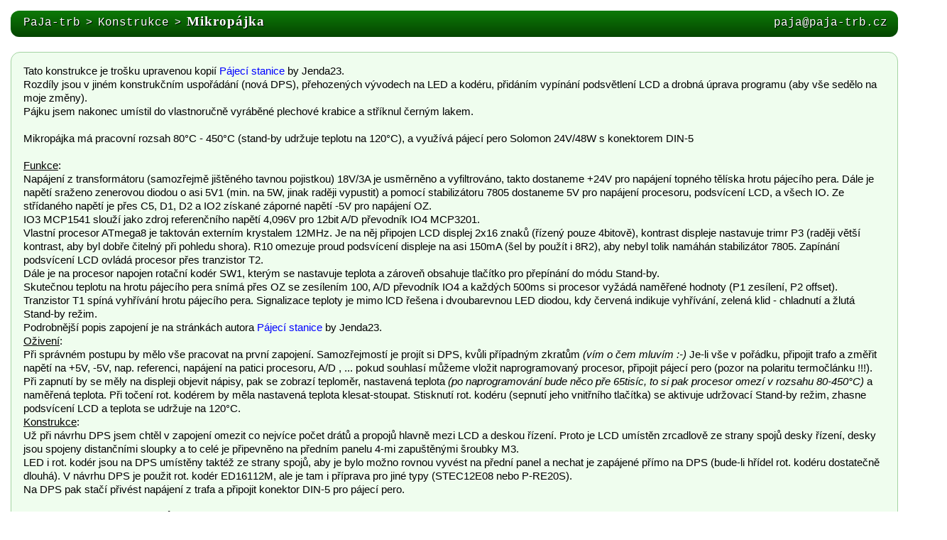

--- FILE ---
content_type: text/html
request_url: http://paja-trb.cz/konstrukce/mikropajka.html
body_size: 9648
content:
<!DOCTYPE HTML PUBLIC "-//W3C//DTD HTML 4.01//EN">
<!-- Copyright (C) PaJa 2002-2012 (www.paja-trb.cz) -->
<HTML>
  <HEAD>
    <META HTTP-EQUIV="Content-Type" CONTENT="text/html; charset=windows-1250">
    <META HTTP-EQUIV="language"     CONTENT="CZ">
    <META NAME="Generator"          CONTENT="PSPad">
    <META NAME="description"        CONTENT="PaJa - osobní stránka">
    <META NAME="keywords"           CONTENT="PaJa, PaJa-trb, Pavel Janík, Eagle, Elektronika, Konstrukce, mikropájka">
    <META NAME="author"             CONTENT="Pavel PaJa Janík">
    <META NAME="copyright"          CONTENT="PaJa 2002-2012">
    <LINK REL="shortcut icon"       HREF="../favicon.ico">
    <TITLE>PaJa - Konstrukce - Mikropájka</TITLE>

    <LINK REL=STYLESHEET TYPE="text/css" HREF="../paja-trb_styl.css">
</HEAD>

<BODY>

<div id="vrsek_elektro">
  <table width="100%"><tr><td class="adresa_td">         
     <A class="adresa" HREF="http://paja-trb.cz">PaJa-trb</A> &nbsp;>&nbsp;
     <A class="adresa" HREF="index.html">Konstrukce</A> &nbsp;>&nbsp;
     <A class="nazev_clanku" HREF="mikropajka.html">Mikropájka</A>
  </td></tr></table>
   
   <span class="vrsek_google">
     <A HREF="mailto:paja@paja-trb.cz" title="Moje E-mailová adresa" class="adresa">paja@paja-trb.cz</A>
   </span>
</div>

<!-- =================================== -->

<DIV id="obsah_elektro">
Tato konstrukce je trošku upravenou kopií <A href="http://jendaelektro.ic.cz/SCH/MOJE/pajka/index.htm">Pájecí stanice</A> by Jenda23.<BR>
Rozdíly jsou v jiném konstrukčním uspořádání (nová DPS), přehozených vývodech na LED a kodéru, přidáním vypínání podsvětlení 
LCD a drobná úprava programu (aby vše sedělo na moje změny).<BR>
Pájku jsem nakonec umístil do vlastnoručně vyráběné plechové krabice a stříknul černým lakem.<BR>
<BR>
Mikropájka má pracovní rozsah 80°C - 450°C (stand-by udržuje teplotu na 120°C), a využívá pájecí pero Solomon 24V/48W s konektorem DIN-5<BR>
<BR>
<U>Funkce</U>:<BR>
Napájení z transformátoru (samozřejmě jištěného tavnou pojistkou) 18V/3A je usměrněno a vyfiltrováno, takto dostaneme +24V pro napájení topného tělíska 
hrotu pájecího pera. Dále je napětí sraženo zenerovou diodou o asi 5V1 (min. na 5W, jinak raději vypustit) a pomocí stabilizátoru 7805 dostaneme 5V pro napájení
procesoru, podsvícení LCD, a všech IO. 
Ze střídaného napětí je přes C5, D1, D2 a IO2 získané záporné napětí -5V pro napájení OZ.<BR>
IO3 MCP1541 slouží jako zdroj referenčního napětí 4,096V pro 12bit A/D převodník IO4 MCP3201.<BR>
Vlastní procesor ATmega8 je taktován externím krystalem 12MHz. Je na něj připojen LCD displej 2x16 znaků (řízený pouze 4bitově), kontrast displeje nastavuje 
trimr P3 (raději větší kontrast, aby byl dobře čitelný při pohledu shora). R10 omezuje proud podsvícení displeje na asi 150mA (šel by použít i 8R2), aby nebyl 
tolik namáhán stabilizátor 7805. Zapínání podsvícení LCD ovládá procesor přes tranzistor T2.<BR>
Dále je na procesor napojen rotační kodér SW1, kterým se nastavuje teplota a zároveň obsahuje tlačítko pro přepínání do módu Stand-by.<BR>
Skutečnou teplotu na hrotu pájecího pera snímá přes OZ se zesílením 100, A/D převodník IO4 a každých 500ms si procesor vyžádá naměřené hodnoty (P1 zesílení, P2 offset).<BR> 
Tranzistor T1 spíná vyhřívání hrotu pájecího pera. Signalizace teploty je mimo lCD řešena i dvoubarevnou LED diodou, kdy červená indikuje vyhřívání, 
zelená klid - chladnutí a žlutá Stand-by režim.<BR>
Podrobnější popis zapojení je na stránkách autora <A href="http://jendaelektro.ic.cz/SCH/MOJE/pajka/index.htm">Pájecí stanice</A> by Jenda23.<BR>

<U>Oživení</U>:<BR>
Při správném postupu by mělo vše pracovat na první zapojení. Samozřejmostí je projít si DPS, kvůli případným zkratům <I>(vím o čem mluvím :-)</I> Je-li vše v pořádku, 
připojit trafo a změřit napětí na +5V, -5V, nap. referenci, napájení na patici procesoru, A/D , ... pokud souhlasí můžeme vložit naprogramovaný procesor, 
připojit pájecí pero (pozor na polaritu termočlánku !!!).<BR>
Při zapnutí by se měly na displeji objevit nápisy, pak se zobrazí teploměr, nastavená teplota <I>(po naprogramování bude něco pře 65tisíc, to si pak procesor 
omezí v rozsahu 80-450°C)</I> a naměřená teplota.
Při točení rot. kodérem by měla nastavená teplota klesat-stoupat.
Stisknutí rot. kodéru (sepnutí jeho vnitřního tlačítka) se aktivuje udržovací Stand-by režim, zhasne podsvícení LCD a teplota se udržuje na 120°C.<BR> 


<U>Konstrukce</U>:<BR>
Už při návrhu DPS jsem chtěl v zapojení omezit co nejvíce počet drátů a propojů hlavně mezi LCD a deskou řízení. Proto je LCD umístěn zrcadlově ze strany spojů
desky řízení, desky jsou spojeny distančními sloupky a to celé je připevněno na předním panelu 4-mi zapuštěnými šroubky M3.<BR>
LED i rot. kodér jsou na DPS umístěny taktéž ze strany spojů, aby je bylo možno rovnou vyvést na přední panel a nechat je zapájené přímo na DPS 
(bude-li hřídel rot. kodéru dostatečně dlouhá). V návrhu DPS je použit rot. kodér ED16112M, ale je tam i příprava pro jiné typy (STEC12E08 nebo P-RE20S).<BR>
Na DPS pak stačí přivést napájení z trafa a připojit konektor DIN-5 pro pájecí pero.<BR>
<BR>
Vzhledem k atypickým rozměrům a potřebám jsem si krabici udělal na míru. Její rozměry (hlavně díky velkému trafu) jsou šířka 11cm, výška 11cm a délka 21cm.<BR>
Je vyrobena z 2mm hliníkového plechu, který je naohýbaný a tvoří přední, spodní i zadní část. Na boky spodní části jsem ještě přidělal 2 duralové (asi) 
vingle 15x15mm, které zpevní spodek (hlavně trafo je celkem těžký) a zároveň jsou v nich z boku vytočeny závity M3 pro přišroubování "kapotáže". <BR>
Konektor DIN-5 je umístěn taktéž vevnitř na plechovém vinglu, tak aby se dal kryt odejmout bez zbytečných kablíků.
V zadní části konektor pro připojení síťové šňůry 230V a pouzdro na tavnou pojistku primáru trafa.<BR>
"Kapotáž" je ohnutý pozinkovaný plech, ve kterém je v pravém boku díra pro DIN-5 konektor, díry na sešroubování (2 z boku, 2 nahoře a 2 z druhého boku)<BR>
V kapotáži je ještě přichycen mírně upravený držák pájecího pera.
Nakonec jsem si ještě na vršek přiletoval misku (naohýbanou z pozinku) na čistící houbičku, ať je to pěkně všechno pohromadě.<BR>
Pak už následovala základní barva (Formex - na lehké kovy) a pár vrstev vrchního laku černým sprejem a hurá na kompletaci.<BR>

Po přišroubování LCD (a s ním i celé elektroniky) jsem přední panel přelepil zalaminovaným štítkem (tím je chráněný i LCD), a osadil síťový vypínač, objímku 
po LED a rotační kodér s kloboučkem.<BR>
Nejlíp je mechanická konstrukce vidět na <A href="#foto">fotkách</A> <I>(kvalita mírně pokulhává, foceno mobilem)</I><BR>
<BR>
<I>V mé konstrukci jsem si nedopatřením objednal jiný typ LCD displeje, proto jsem jej umístil ještě na takovou malou redukci dle původního plánu spojení DPS+LCD.<BR>
Další sek byl v rotačním kodéru, ten můj neměl tlačítko a vzhledem k dlouhému spojení DPS a LCD jsem jej musel přišroubovat přímo na čelní panel a 
propojit kablíkem k DPS. Přepínání Stand-by v mém případě zastupuje LED, která je umístěna spolu s mikrotlačítkem na kousíčku kuprexidu a propojena s DPS lankem.<BR> </I>
Výřez v DPS je kvůli síťovému vypínači a přívodům. Oproti prototypu jsem v návrhu zvětšil chladič pro 7805, který se dost hřeje (i proto ta zenerka), 
bude-li místo v krabici raději bych použil nějaký větší kousek (třeba W7142B dle značení GMe).<BR>
Nastavení správné teploty a kalibraci je vhodné provést před složením, protože k trimrům není úplně nejlepší přístup.<BR> 


<U>Spotřeba</U>:<BR>
U mnou použitého (mírně předimenzovaného) trafa jsem naměřil proud 
I primár v klidu 0,2A a při maximální zátěži (topí hrot, svítí LCD) 0,4A.<BR>
I sekundár stand-by režim 0,04A, normální režim - chladnutí hrotu 0,2A,  a při vyhřívání hrotu asi 2,6A.<BR>


<BR>

    <CENTER>
    <A href="mikropajka/mikropajka_schema.png"><IMG SRC="mikropajka/mikropajka_schema_mini.jpg" Title="Schéma zapojení pájecí stanice" BORDER="0" height="400" width="611"></A><BR>
    <BR>
    Zde je návrh plošného spoje o rozměrech 86 x 73 mm.<BR>
    <A HREF="mikropajka/mikropajka_plosnak.zip"><IMG SRC="mikropajka/mikropajka_spoje.png" Title="Návrh plošného spoje pro ..." BORDER="0" height="350" width="412"></A>
    <A HREF="mikropajka/mikropajka_osaz_top.png"><IMG SRC="mikropajka/mikropajka_osaz_top.png" Title="Návrh plošného spoje s rozmístěním součástek" BORDER="0" height="350" width="412"></A>
    <A HREF="mikropajka/mikropajka_osaz_bottom.png"><IMG SRC="mikropajka/mikropajka_osaz_bottom.png" Title="Návrh plošného spoje s rozmístěním součástek" BORDER="0" height="350" width="412"></A>
    </CENTER>

<BR>

<U>Program:</U><BR>
Program je vytvořený v BASCOMu, oproti assembleru je to pro začátečníka mnohonásobně jednodušší ... a o zbytek se postará překladač.<BR>
Program vytvořil Jenda23, já si jej jen malinko poupravil, kvůli přehozeným vývodům LED, přidanému zapínání posvícení, aj ... ale základní funkčnost zůstala zachovaná.<BR>
 
<BR>
<CENTER>Okomentovaný výpis programu pro pájecí stanici z BASCOMu<BR>
<TEXTAREA ROWS="30" COLS="160" READONLY>
  'Pájecí stanice by Jenda23 - autor
  '
  'Drobné úpravy programu PaJa-trb (4-5.2010)

$regfile = "M8def.dat"                                      ' the chip we use
$crystal = 12000000                                         ' crystal oscillator value

'''''''''''''''''''''''''''''''''''''''''''''''''''''''''''''''''''''''''''''''''''''''''''''''''''''''''''''''''''''''''''''''''''''''
'''''''''''''''''''''''''''''''''''''''''''''''''''''''''''''''''''''''''''''''''''''''''''''''''''''''''''''''''''''''''''''''''''''''
''                                                                                                                                   ''
''                                                                                                                                   ''
''                                                    Inicializace MCU                                                               ''
''                                                                                                                                   ''
''                                                                                                                                   ''
'''''''''''''''''''''''''''''''''''''''''''''''''''''''''''''''''''''''''''''''''''''''''''''''''''''''''''''''''''''''''''''''''''''''
'''''''''''''''''''''''''''''''''''''''''''''''''''''''''''''''''''''''''''''''''''''''''''''''''''''''''''''''''''''''''''''''''''''''

Config Lcd = 16 * 2                                         'Typ LCD

Config Lcdpin = Pin , Db4 = Portc.2 , Db5 = Portc.3 , Db6 = Portc.4 , Db7 = Portc.5 , E = Portc.1 , Rs = Portc.0       'Konfigurace pinů LCD
Cursor Off                                                  'vypni kurzor

Config Timer2 = Pwm , Prescale = 1 , Compare Pwm = Clear Up , Pwm = On       'Timer2 jako PWM, dělička = 1, při dosažení shody resetuj, PWM zapnuto

Config Timer1 = Timer , Prescale = 256                      'Timer1 jako timer, dělička 256

Config Spi = Soft , Din = Pind.6 , Ss = None , Clock = Portd.7       'Kobfigurace SPI, softwarové


Config Int0 = Falling                                       'Konfigurace přerušení INT0, reaguj na sestupnou hranu
Config Int1 = Falling                                       'Konfigurace přerušení INT1, reaguj na sestupnou hranu


Config Portd.5 = Output                                     'PortD.5 jako výstup pro CS AD převodníku
Portd.5 = 1                                                 'zablokuj AD
Ss Alias Portd.5                                            'zástupný symbol pro portD.5

Config Portd.1 = Input                                      'směrový vstup z Rotacniho koderu

Config Portb.1 = Output                                     'podsviceni displeje
Config Portb.2 = Output                                     'port pro zelenou LED
Config Portb.3 = Output                                     'Výstup PWM - vyhrivani telesa
Config Portb.4 = Output                                     'port pro cervenou LED

Zelena Alias Portb.2                                        'pojmenovani portB.2 jako zelena
Cervena Alias Portb.4
Podsviceni Alias Portb.1                                    'podsviceni LCD


'Tccr2 = &B0110_1001                                         'Timer1 jako fast PWM, prescaler=1, Clear OC2 on Compare Match, set OC2 at TOP
'Assr.3 = 1                                                  'hodiny pro timer2 z krystalu
'Timsk.7 = 1                                                 'Timer/Counter2 Output Compare Match Interrupt Enable

'OCR2= hodnota PWM

Timer1 = 30000                                              'Počáteční hodnota registru TCNT1

Disable Interrupts                                          'zakaž všechna přerušení
Enable Timer1                                               'povol timer1
Stop Timer1                                                 'zastav timer1
Enable Timer2                                               'povol timer2
Stop Timer2                                                 'zastav timer2
Enable Oc2                                                  'povol komparátor hodnoty registru TCNT2

Enable Int0                                                 'povol přerušení INT0
Enable Int1                                                 'povol přerušení INT1

Spiinit

On Timer1 _mod                                              'obsluha přerušení od Timeru1
On Int0 Koder                                               'obsluha přerušení od INT0
On Int1 Tlacitko                                            'obsluha přerušení od INT1

Declare Sub Mereni()                                        'zaveď Podprogram "Mereni"
Declare Sub _stendby()                                      'zaveď podporgram "_stendby"

Deflcdchar 1 , 16 , 6 , 9 , 8 , 8 , 9 , 6 , 32              ' replace ? with number (0-7)
Deflcdchar 2 , 14 , 14 , 14 , 14 , 31 , 31 , 31 , 14        ' replace ? with number (0-7)
Deflcdchar 3 , 4 , 10 , 10 , 10 , 14 , 14 , 14 , 14         ' replace ? with number (0-7)


Dim Pwm As Byte                                             'proměnná pro zápis do PWM

Dim A(2) As Byte                                            'pole hodnot (2 x 8 bitů) přečtených z AD

Dim Hodnota As Word                                         'výsledná hodnota AD po úpravě

Dim Teplota As Single , Teplota2 As Word                    'proměnné pro výpočet teploty

Dim Tempset As Word , Dif As Single , Difabs As Byte        ' proměnné pro regulační odchylku

Dim Stav As Bit , Hodnotanast As Word , Tlac As Bit         'pomocné proměnné

Dim Tempsave As Eram Word                                   'proměnná pro uložení do eeprom

Hodnotanast = Tempsave                                      'vyčtení posledního nastaveného údaje z EEPROM procesoru
Tempset = Tempsave

'-------------------------------------------------------------------------------
Set Podsviceni                                              'zapni podsviceni LCD


Cls                                                         'vymaž displej
Locate 1 , 2                                                'na první řádek, druhý sloupec
Lcd "Pajeci stanice"
Locate 2 , 5                                                'na druhý řádek, pátý sloupec
Lcd "* PaJa *"

Wait 2                                                      'počkej 2 sekundy

Cls
Locate 1 , 4
Lcd "mikroPaJka"
Locate 2 , 7
Lcd "2010"

Wait 2
Cls


Waitms 100
Locate 1 , 1
Lcd Chr(3)                                                  'znak z tabulky 3 (teploměr)

Locate 2 , 1
Lcd Chr(2)

Locate 2 , 3

Lcd "HROT" ; " "

Locate 1 , 3
Lcd "SET" ; " "


Enable Interrupts                                           'povol všechna přerušení

Start Timer1                                                'spusť timer1
Start Timer2                                                'spusť timer2



'''''''''''''''''''''''''''''''''''''''''''''''''''''''''''''''''''''''''''''''''''''''''''''''''''''''''''''''''''''''''''''''''''''''
'''''''''''''''''''''''''''''''''''''''''''''''''''''''''''''''''''''''''''''''''''''''''''''''''''''''''''''''''''''''''''''''''''''''
''                                                                                                                                   ''
''                                                                                                                                   ''
''                                                    Hlavní program                                                                 ''
''                                                                                                                                   ''
''                                                                                                                                   ''
'''''''''''''''''''''''''''''''''''''''''''''''''''''''''''''''''''''''''''''''''''''''''''''''''''''''''''''''''''''''''''''''''''''''
'''''''''''''''''''''''''''''''''''''''''''''''''''''''''''''''''''''''''''''''''''''''''''''''''''''''''''''''''''''''''''''''''''''''
Do

nop

Loop

End
'opakuje nekonečnou smyčku a čeká na přerušení (od kodéru, tlačítka, časovače)


''''''''''''''''''''''''''''''''''''''''''''''''''''''''''''''''''''''''''''''''''''''''''''''''''''''''''''''''''''''''''''''''''''''''''''''''''''
'''''''''''''''''''''''''''''''''''''''''''''''''''''''''''Obsluha přerušení, podprogramy'''''''''''''''''''''''''''''''''''''''''''''''''''''''''''
''''''''''''''''''''''''''''''''''''''''''''''''''''''''''''''''''''''''''''''''''''''''''''''''''''''''''''''''''''''''''''''''''''''''''''''''''''


'podprogram detekce aktivity modu stendby (přerušení od timeru1 každých cca 500ms)

_mod:                                                       'název podprogramu
If Tlac = 0 Then                                            'pokad je proměnná 0 tak (stendby vypnuto)
Gosub Mereni                                                'pokračuj do podprogramu měření teploty

Elseif Tlac = 1 Then                                        'pokad je proměnná 1 (stendby zapnuto) jdi do podrogramu stendby
Gosub _stendby

End If                                                      'konec podmínky

Return                                                      'ukončení přerušení


'---------------------------mereni------------------------------


Sub Mereni()                                                'podsmyčka měření


Timer1 = 30000                                              'nastavení registru TCNT1
Stop Timer2                                                 'zastav timer2 (vypni PWM)
Portb.3 = 0                                                 'zajistí aby v každém případě bylo topítko odpojeno

Waitms 2                                                    'počkej na ustálení proudů (death time)

Reset Ss                                                    'aktivuj AD

Spiin A(1) , 1                                              'přečti první byte z AD (MSB)
Hodnota = A(1)                                              'zapiš hodnotu do proměnné (bit 0 až 7)
Hodnota = Hodnota * 256                                     'jelikož se první čte MSB, je nutné tento byte přesunout na pozici 8 až 16
Spiin A(2) , 1                                              'přečti druhý byte z AD (LSB)
Hodnota = Hodnota + A(2)                                    'zapiš do proměnné)

Set Ss                                                      'deaktivuj AD


Ocr2 = Difabs                                               ' zapiš hodnotu do registru PWM (obsah komparačního registru)
Start Timer2                                                'spusť Timer2 (zapni PWM)


Shift Hodnota , Left , 2                                    'poslední dva bity jsou neplatné proto je nutné je elimonovat
Shift Hodnota , Right , 4                                   'přesun prvního bitu na první pozici v proměnné


'''''''''''''''''''''''''''''''''''''''''''''''''''''''''''Směrová rovnice přímky'''''''''''''''''''''''''''''''''''''''''''''''''''''''''''

Teplota = Hodnota + 196.94                                  'byla určena rovnice pro přímku závislosti teploty na napětí termočlánku
Teplota = Teplota * 0.146286


Dif = Tempset - Teplota                                     'výpčet regulační odchylky


If Dif > 5 Then                                             'pokad je regulační odchylak větší jak 5°C tak LED červená
Reset Zelena                                                'LED zelena
Set Cervena                                                 'LED cervena


Elseif Dif <= 5 Then                                        'pokud je regulační odchylak měnší jak 5°C tak LED zelená
Set Zelena
Reset Cervena

End If                                                      ' konec podmínky



Dif = Dif * 20                                              'strmost regulace PWM




If Dif => 0 Then                                            'pokad není odchylka záporná (není přetopeno) tak


If Dif => 255 Then                                          'pokad je strmost větší jak 255 tak trvale top
Ocr2 = 255


Elseif Dif < 255 Then                                       'pokad je strmost menší jak 255 tak reguluj pomocí PWM
Dif = Round(dif)

Difabs = Dif                                                'převod na vhodný typ proměnné

Ocr2 = Difabs                                               'zapsání výsledku do PWM registru a úprava regulace

End If


Elseif Dif < 0 Then                                         'pokad je regulační odchylka záporná (přetopeno) vypni topení
Difabs = 0
Ocr2 = 0

End If



Teplota = Round(teplota)                                    'zaokrouhlení výsledku měření na celá čísla
Teplota2 = Teplota                                          'převod na vhodnou celočíselnou proměnnou


Locate 1 , 8
Lcd Tempset ; " " ; Chr(1) ; "  "                           'zobraz nastavenou teplotu

Locate 2 , 8
Lcd Teplota2 ; " " ; Chr(1) ; "    "                        'zobraz aktuální teplotu

Tempsave = Hodnotanast                                      'ulož do EEPROM (bylo by vhodné upravit aby se uložilo jen v případě změny)

End Sub                                                     'konec podprogramu



'''''''''''''''''''''''''''''''''''''''''''''''''''''''''''Obsluha modu stendby'''''''''''''''''''''''''''''''''''''''''''''''''''''''''''


'princip je stejný, ale není zobrazováno a teplota je udržována na 120°C

Sub _stendby()

Timer1 = 30000

Stop Timer2
Portb.3 = 0

Waitms 2

Reset Ss

Spiin A(1) , 1
Hodnota = A(1)
Hodnota = Hodnota * 256
Spiin A(2) , 1
Hodnota = Hodnota + A(2)

Set Ss


Ocr2 = Difabs
Start Timer2


Shift Hodnota , Left , 2
Shift Hodnota , Right , 4

Teplota = Hodnota + 196.94
Teplota = Teplota * 0.146286


Dif = Tempset - Teplota


Dif = Dif * 20


If Dif => 0 Then

If Dif => 255 Then
Ocr2 = 255

Elseif Dif < 255 Then
Dif = Round(dif)

Difabs = Dif

Ocr2 = Difabs

End If


Elseif Dif < 0 Then
Difabs = 0
Ocr2 = 0

End If


End Sub



'''''''''''''''''''''''''''''''''''''''''''''''''Obsluha rotačního koderu''''''''''''''''''''''''''''''''''''''''''''''''''''''''''

Koder:


Stav = Pind.1                                               'zjisti hodnotu smeroveho vstupu z koderu

If Stav = 1 Then                                            'pokad je směr otáčení vpravo tak

Incr Hodnotanast                                            'přičti 1 k nastavené teplotě

Elseif Stav = 0 Then                                        'pokad je směr otáčení vlevo tak
Decr Hodnotanast                                            'odečti 1 od nastavené teploty

End If


If Hodnotanast < 80 Then                                    'omezení minimální teploty
Hodnotanast = 80
End If

If Hodnotanast > 450 Then                                   'omezení maximální teploty
Hodnotanast = 450
End If

Tempset = Hodnotanast                                       'přepis do proměnné pro měření teploty

Locate 1 , 8

Lcd Tempset ; " " ; Chr(1) ; "  "                           'zobraz nastavenou teplotu


Waitms 1

Return                                                      'návrat z přerušení



'''''''''''''''''''''''''''''''''''''''''''''''''Obsluha stisku tlačítka'''''''''''''''''''''''''''''''''''''''''''''''''


Tlacitko:

Toggle Tlac                                                 'tlačítko bylo stisknuto neguj hodnotu předchozího stavu proměnné

If Tlac = 0 Then                                            'pokad se přechází do aktvního modu tak

Set Podsviceni                                              'zapni podsviceni LCD

Hodnotanast = Tempsave                                      'přečti hodnoty z EEPROM
Tempset = Tempsave


Gicr.6 = 1                                                  'povol externí přerušení INT0

Cls                                                         'vymaž LCD

Locate 1 , 1
Lcd Chr(3)

Locate 2 , 1
Lcd Chr(2)

Locate 2 , 3                                                'zobraz parametry
Lcd "HROT" ; " "

Locate 1 , 3
Lcd "SET" ; " "

Locate 1 , 8
Lcd Tempset ; " " ; Chr(1) ; "  "

Locate 2 , 8
Lcd Teplota2 ; " " ; Chr(1) ; "    "



Elseif Tlac = 1 Then                                        'pokad se přechází do stendby tak

Set Zelena
Set Cervena                                                 'zelená + červená = žlutá LED
Reset Podsviceni                                            'vypni podsviceni LCD


Gicr.6 = 0                                                  'vypni externí přerušení INT0

Cls

Locate 1 , 5                                                'zobraz stav
Lcd "Stand-by"

Tempset = 120                                               'nastav klidovou teplotu na 120°C

End If                                                      'konec podmínky

Waitms 100                                                  'potlačení zákmitů

Return                                                      'návrat z přerušení

'********************************** KONEC *************************************
</TEXTAREA>
</CENTER>
<BR>


<BLOCKQUOTE>
<B><U>Seznam použitých součástek :</U></B><BR>
<DIV class="soucastky">
<PRE>
R1,R2    - 33                                                   D1,D2    - 1N4007       SMD SM-1
R3-R5,R8 - 1k           SMD vel. 1206                           D3       - LED 5mm červená-zelená (3 vývodová)
R6,R7    - 1k                                                   M1       - B250C8000
R9       - 1k           SMD vel. 0805                           T1       - BUZ11        + chladič W7141         
R10      - 6R8          SMD vel. 0805                           T2       - BC817
R11      - 75k          SMD vel. 1206                           DZ1      - 5V1/5W       1N5338B <I>případně podobné Zen. napětí</I>
R12      - 470          SMD vel. 1206                           IO1      - 7805         + chladič W7142A <I>(bude-li místo i W7142B)</I>         
R13      - 470                                                  IO2      - 79L05
R14      - 27                                                   IO3      - MCP1541         
R15      - 47k          SMD vel. 1206                           IO4      - MCP3201
P1       - 50k          64Y                                     IO5      - ATmega8-16PU + precisní patice 28pin
P2       - 100k         64Y                                     OZ1      - TL071
P3       - 10k          PT6V (ležatý)                           Q1       - 12MHz
                                                                
C1       - 4700M/50V                                            DS1      - MC1602       LCD displej 2x16 s podsvícením
C2,C3    - 100n         SMD vel. 1206
C4       - 1000M/16V                                            SW1      - ED16112M nebo STEC12E08 nebo P-RE20S <I>+ klobouček</I>
C5,C6    - 47M/50V
C7,C8    - 100n         SMD vel. 1206                           svorkovnice - ARK500/2  3x
C9,C10   - 100M/16V                                             kousek drátové propojky nebo odpor 0R SMD vel. 1206 <I>(v přívodu +5V k OZ1 pin7)</I>
C11,C12  - 100n         SMD vel. 1206
C15,C16  - 100n         SMD vel. 1206
C13,C14  - 100n         SMD vel. 0805
C17,C18  - 18p          SMD vel. 1206
</PRE>
</DIV>
</BLOCKQUOTE>

<CENTER><A href="mikropajka/mikropajka_din5.png"><img src="mikropajka/mikropajka_din5.png" alt="DIN-5 konektor" title="Zapojení konektoru DIN-5" border="0" height="149" width="350"></A></CENTER><BR>

<DIV class="download">
<IMG SRC="../obr/disketa.gif" WIDTH="16" HEIGHT="16" BORDER="0" ALT="Download" class="absdole">&nbsp;<B>Download:</B><BR>
<A HREF="mikropajka/mikropajka_eagle.zip">Návrh DPS a SCH</A> pro Eagle (od verze 4.13).<BR>
<A HREF="mikropajka/mikropajka_plosnak.zip">Obrázek pl. spoje TIF a PNG</A> v rozlišení 600x600 DPI<BR>
<A HREF="mikropajka/mikropajka_program.zip">Program pro ATmega8</A> - Soubory BIN, HEX a BAS (zdroják z BASCOM).<BR>
</DIV>

<BR>
<HR>

<A name="foto">&nbsp;</A>  
<CENTER>
<A href="mikropajka/mikropajka_foto_1.jpg"><img src="mikropajka/mikropajka_foto_1_mini.jpg" title="finální podoba" border="0" height="250" width="219"></A>
<A href="mikropajka/mikropajka_foto_2.jpg"><img src="mikropajka/mikropajka_foto_2_mini.jpg" title="finální podoba - pohled zezadu" border="0" height="250" width="296"></A>
                                           <img src="mikropajka/mikropajka_foto_3.jpg"      title="finální podoba - stand-by režim s vypnutým podsvícením LCD" border="0" height="250" width="224">
<A href="mikropajka/mikropajka_foto_4.jpg"><img src="mikropajka/mikropajka_foto_4_mini.jpg" title="finální podoba - normální provoz -> pájka chladne" border="0" height="250" width="217"></A><BR>
<BR>


<A href="mikropajka/mikropajka_foto_01.jpg"><img src="mikropajka/mikropajka_foto_01_mini.jpg" title="výroba krabice" border="0" height="250" width="326"></A>
<A href="mikropajka/mikropajka_foto_02.jpg"><img src="mikropajka/mikropajka_foto_02_mini.jpg" title="výroba krabice - plechařina hotová, je na řadě barva" border="0" height="250" width="231"></A>
<A href="mikropajka/mikropajka_foto_03.jpg"><img src="mikropajka/mikropajka_foto_03_mini.jpg" title="pohled do útrob zkompletované pájky ještě bez předního panelu" border="0" height="250" width="305"></A>
<A href="mikropajka/mikropajka_foto_04.jpg"><img src="mikropajka/mikropajka_foto_04_mini.jpg" title="pohled do útrob zkompletované pájky ještě bez předního panelu" border="0" height="250" width="349"></A>
<A href="mikropajka/mikropajka_foto_05.jpg"><img src="mikropajka/mikropajka_foto_05_mini.jpg" title="pohled do útrob zkompletované pájky ještě bez předního panelu" border="0" height="250" width="431"></A><BR>
<BR>
                                               <img src="mikropajka/mikropajka_foto_dps.jpg"        title="DPS před osazením" border="0" height="250" width="289">
<A href="mikropajka/mikropajka_foto_dps_1.jpg"><img src="mikropajka/mikropajka_foto_dps_1_mini.jpg" title="osazená DPS z pohledu spojů - odejmutý DPS LCD displeje" border="0" height="250" width="288"></A>
<A href="mikropajka/mikropajka_foto_dps_2.jpg"><img src="mikropajka/mikropajka_foto_dps_2_mini.jpg" title="osazená DPS z pohledu součástek" border="0" height="250" width="341"></A>
<A href="mikropajka/mikropajka_foto_dps_3.jpg"><img src="mikropajka/mikropajka_foto_dps_3_mini.jpg" title="spojené obě DPS z pohledu LCD displeje" border="0" height="250" width="356"></A><BR>
</CENTER>

<br>
<hr>
<br>
<center>
Další pěkně odvedená práce s vlastními úpravami:
<a href="http://tomiweb.wz.cz/mikropajka/mikropajka.php">Tomi Web - Pájecí stanice</a><br>
</center>
<BR>
<HR>

<DIV class="text_mini" style="padding-top: 5px">
  <A HREF="http://paja-trb.cz" title="Odkaz na moji stránku" target="_top" class="autor">PaJa</A>
  <SPAN class="copyright">&copy; PaJa-trb 2010-<SCRIPT language="JavaScript" type="text/javascript">document.write(new Date().getFullYear() );</SCRIPT></SPAN>
  <A HREF="mailto:paja@paja-trb.cz" title="Moje E-mailová adresa" class="autor">E-mail</A><BR>
</DIV>

</DIV>

</BODY>
</HTML>
<!-- Copyright (C) PaJa 2002-2012 (www.paja-trb.cz) -->


--- FILE ---
content_type: text/css
request_url: http://paja-trb.cz/paja-trb_styl.css
body_size: 2423
content:
/* (C) PaJa-trb.cz 2012 - 2018 */
/* Nový zelený design - 3.2018 */
A:link                  {text-decoration: none; color: #0000ff;}
A:visited               {text-decoration: none; color: #0000FF;}
A:hover                 {text-decoration: underline; color: #0D7A07; /*#FF0000;*/}
.adresa_td              {color: #FFFFFE} /* odkaz vlevo nahoře - v horní liště */
.adresa			            {font-size : 12pt; font-family : Courier New, Courier, monotype; font-style : normal; text-align : left;}
.nazev_clanku           {font-family : Comic Sans MS; font-weight : bold; font-size : 14pt; letter-spacing: 1px;}
.adresa:link,    .nazev_clanku:link	   {text-decoration: none; color: white;}
.adresa:visited, .nazev_clanku:visited {text-decoration: none; color: #F4F4F4;}
.adresa:hover,   .nazev_clanku:hover	 {text-decoration: none; color: yellow; text-decoration: none;}

body                    {FONT-FAMILY: Verdana, Arial, "Arial CE", "Helvetica CE", sans-serif; font-size : 11pt; COLOR: #000000; line-height: 1.3; background-color: #FFFFFF;}
#vrsek                  {position: absolute; top: 15px; left: 190px; right: 15px;}
#vrsek_elektro          {position: absolute; top: 15px; left: 15px; right: 15px;}
#obsah                  {position: absolute; top: 73px; left: 190px; right: 15px;}
#obsah_elektro          {position: absolute; top: 73px; left: 15px; right: 15px;}
#leve_menu              {position: absolute; top: 15px; left: 13px; width: 160px;}

#vrsek, #vrsek_elektro  {background-color: #0D7A07; background-image: linear-gradient(#0D7A07, #044500); color: white; text-shadow: black 1px 1px; height: 35px; border-radius: 12px;        /* zakulaceny roh */
                         padding: 0 13px 2px 15px;  /* top, right, bottom, left*/  }
.vrsek_google           {position: absolute; top: 7px; right: 15px;}

#obsah, #obsah_elektro  {background-color: #EFFDEE; /* #E5FDE4;*/  font-family: Verdana, Arial, Helvetica, sans-serif; COLOR: #000000; font-style: normal; font-size: 11pt;
                         padding: 17px; border-radius: 13px;  border: 1px solid #A5D4A3; /* #0D7A07; */ margin-bottom: 100px;}
H1                      {text-align: center;  COLOR: #000000; font-style: normal; font-size: 11pt; font-weight: normal;   margin: 0px;   }  /* H1 Úvod - Dobrý den. Vítejte na .... */

TEXTAREA                {background-color: #F4F4F4; }
TD				              {vertical-align :middle; font-family: Verdana, Arial, Helvetica, sans-serif; font-size: 11pt; COLOR: #000000; font-style: normal;}
HR                      {border: 1px solid #A5D4A3;/*#0D7A07;*/ width: 100%;}
#tabulka_uvod           {font-size : 12pt; font-family: Verdana; COLOR: #000000;}
#tabulka_vrsek          {font-size : 12pt; background-color: #0D7A07; background-image: linear-gradient(#0D7A07, #044500);  font-weight: bold; color: white; text-align: center;
                         text-shadow: black 1px 1px;
                         border-top-left-radius: 10px; border-top-right-radius: 10px; padding: 3px;}
#tabulka_uvod_in        {background-color: #FFFFFF; /*background-color: #F4F4F4;*/ vertical-align :middle; line-height : 120%; font-size: 11pt; font-family: Verdana, Arial, Helvetica, sans-serif; 
                         border-bottom-left-radius: 10px; border-bottom-right-radius: 10px; padding: 8px ; 
                          border: 1px solid #A5D4A3;/*#0D7A07;*/ 
                         border-top: 0px;                          }
.aktualne               {font-family : Courier New, Courier, monotype; font-style: normal; font-size: 10pt;}
#motto                  {text-align : center; color: black; font-family: Comic Sans MS; font-style: italic; font-size : 12pt;}  


/* cely levy sloupec */
#leve_menu              {font-family: sans-serif; font-size:16px; /* font-variant: small-caps; */ font-weight: bold; letter-spacing: 1px; text-decoration:none;}
#podmenu                { /*background-color: #E5F2FA; */ margin-bottom: 22px;}
#nadpis                 {background-color: #0D7A07; background-image: linear-gradient(#0D7A07, #044500); 
                         color: white; text-shadow: black 2px 1px; font-size:18px; padding: 3px 0 3px 10px; /* top, right, bottom, left*/ border-radius: 8px;}
#nadpis A:link    	    {text-decoration: none; color: white; }
#nadpis A:visited 	    {text-decoration: none; color: white;}
#nadpis A:hover   	    {text-decoration: none; color: yellow; padding-left: 2px;}

#polozka                {padding-left: 8px; padding: 6px; text-shadow: #A5D4A3 1px 1px; background-color: #EFFDEE;/*#D1F9CF;*/ border-radius: 8px; margin-top: 7px; border: 1px solid #A5D4A3;}
#polozka A:link    	    {text-decoration: none; color: #045300; }
#polozka A:visited 	    {text-decoration: none; color: #022200;}
#polozka A:hover   	    {text-decoration: none;  padding-left: 2px;}

                         
.nazev                  {text-align: left; font-size: 14pt; font-family: Arial;  color: #25619D;} /* nazvy odkazů konstrukcí, navodu, .... */
.nazev:link             {text-decoration: none; color: blue; font-family: Arial;}
.nazev:visited          {text-decoration: none; color: teal; font-family: Arial;}
.nazev:hover            {text-decoration: none; color: #0D7A07;  font-family: Arial;  cuarsor: pointer;} 
.popis      	          {font-size: 11pt; COLOR: #000000; font-family: "Times New Roman", Times, serif;} /* popis funkce u konstrukci */
.nahledy                {text-align: right; padding-right: 5px; vertical-align: bottom; vertical-align: -10%}
.obrazky 		            {text-align : center;}
.eagle_verze	          {font-style : italic; font-size : 8pt; font-family : monospace; text-align : center;}
.datum 			            {font-style : italic; font-size : 8pt; font-family : monospace; text-align : right;}
.nadpis  	              {color : Red; font-size : 18pt; text-align : center; text-decoration : underline; font-weight : bold} /* nadpis jedotlivych polozek v eagle navodu */
.absdole		            {vertical-align: bottom; vertical-align: -10%} /* zarovnani obrazku v Downloads v konstrukcích*/
.download		            {text-align: center;}
.soucastky    	        {font-size : 10pt; COLOR: #000000; line-height : 120%; font-family : Courier New, Courier, monotype; font-style:normal;}
.about                  {border-bottom: 1px dashed gray; cursor: help;}    /* automat svetel - help okýnko instalace do aut */
.faq_otazka             {color: #25619D; text-decoration: underline;} /* automat svetel*/ 
.neformat               {font-family: monospace; font-weight: bold; font-size: 13pt;} /* nastveni neformatovanych udaju displeje u konstrukce HODINY */
.text_mini, .posledni_zmena              
                        {font-size : 8pt;  text-align: center; font-family : Verdana;}
.posledni_zmena         {font-style: italic}                        

.copyright              {font-size : 8pt;  text-align: center; font-family : Verdana; padding-left: 5pt; padding-right: 5pt;}
.autor	    	          {FONT-FAMILY: Verdana; font-size : 10px;}
.autor:link   	        {FONT-FAMILY: Verdana; color: #0000FF; font-weight: bold;}
.autor:visited	        {FONT-FAMILY: Verdana; color: #0000FF; font-weight: bold;}
.autor:hover            {FONT-FAMILY: Verdana; color: #FFFFFF; BACKGROUND-COLOR: #0D7A07; font-weight: bold;}   /* autor - na konci stránky dole*/
.skryvany               {DISPLAY: none} /* v historii */
.skryvany_eagle         {DISPLAY: none; white-space: pre; BACKGROUND-COLOR: #FFFFFF; font-family: monospace; font-size: 11pt; border: 1px dashed #25619D ;
                         position: absolute; top: 75px; left: 192px; padding: 5px;  border-radius: 15px;} /* v Eagle - skrytý seznam součástek v knihovně */

.text_mini2             {font-size : 9pt; text-align: left; font-style : italic; font-family: Times New Roman;}
.neviditelny_obsah      {font-size: 10%; color: #FFFFFF;}

.top                    {vertical-align :top;}
.bottom                 {vertical-align :bottom;}
.nevidet:link           {text-decoration: none; color: #000000;}
.nevidet:visited        {text-decoration: none; color: #000000;}
.nevidet:hover          {text-decoration: none; color: #000000;}

.backwhite              {background-color: #FFFFFF;}
/* 
pozmaky: 
letter-spacing: 1px; - mezery mezi písmeny
font-variant: small-caps; - malé písmena se zobrazují jako velké s menší velikostí - kapitálky
text-shadow: #036D9E 1px 1px; - stínování textu, a posun stínu doprava a dolu o x px 
border-bottom:1px dotted #6e99c2; - tečkovaná čára pod textem
 */
/* (C) PaJa-trb.cz 2012 - 2018 */
